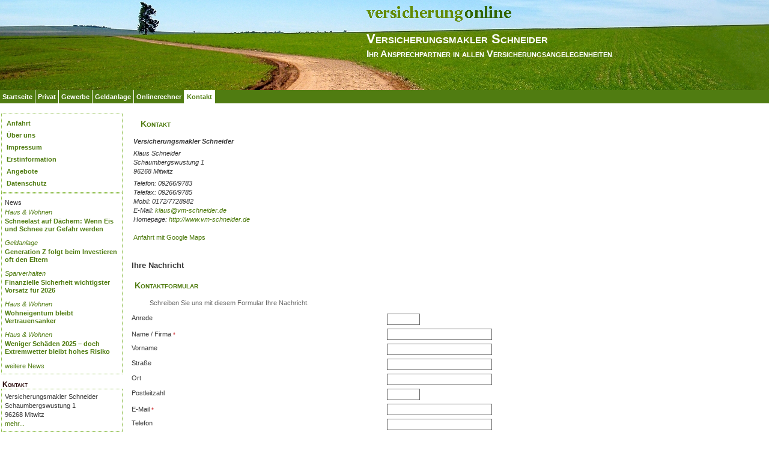

--- FILE ---
content_type: text/html;charset=UTF-8
request_url: http://www.vm-schneider.de/id/4925633/Verschiedene-Dinge-mussen-beachtet-werden/kontakt.html
body_size: 7265
content:
<!DOCTYPE html><html class="chrome"><head data-host="web2"><title>Kontakt | Versicherungsmakler Schneider</title><meta charset="UTF-8"/><meta property="og:title" content="Kontakt | Versicherungsmakler Schneider"/><meta property="og:type" content="website"/><meta property="og:url" content="http://www.vm-schneider.de/id/4925633/Verschiedene-Dinge-mussen-beachtet-werden/kontakt.html"/><meta property="max-image-preview" content="large"/><meta property="og:description" content=""/><meta name="viewport" content="width=device-width, initial-scale=1"/><meta http-equiv="language" content="de"/><meta name="robots" content="index, follow"/><meta name="description" lang="de" content=""/><meta name="keywords" content="Versicherungen, Versicherungsmakler, Finanzdienstleister, günstige Versicherungen, Landwirtschaftliche Versicherungen,  "/><meta name="news_keywords" content="Versicherungen, Versicherungsmakler, Finanzdienstleister, günstige Versicherungen, Landwirtschaftliche Versicherungen,  "/><meta http-equiv="cache-control" content="public, max-age=1800, s-maxage=1800, must-revalidate"/><meta http-equiv="pragma" content="public"/><meta http-equiv="expires" content="Sun, 18 Jan 2026 08:37:50 GMT"/><meta name="generator" content="FAD - Fast Application Development Server"/><link rel="shortcut icon" href="/favicon.ico" type="image/x-icon"/><link rel="apple-touch-icon" href="/favicon.ico" type="image/x-icon"/><link rel="stylesheet" type="text/css" href="/scripts/jquery/jquery-ui/1.10.2/themes/default/jquery-ui.min.css?cb=1731416161" media="screen"/><link rel="stylesheet" type="text/css" href="/scripts/jquery/jquery-ui/1.10.2/themes/default/jquery-ui.structure.min.css?cb=1731416161" media="screen"/><link rel="stylesheet" type="text/css" href="/scripts/jquery/jquery-ui/1.10.2/themes/default/jquery-ui.theme.min.css?cb=1731416161" media="screen"/><link rel="stylesheet" type="text/css" href="/scripts/public.css?cb=1752575001" media="screen"/><link rel="stylesheet" type="text/css" href="/skins/css/default.css?cb=1731416228" media="screen"/><link rel="stylesheet" type="text/css" href="/cms.share.css.iconsprite.css" media="all"/><link rel="stylesheet" type="text/css" href="/clouds_horizon.css" media="all"/><script type="text/javascript" data-type="text/javascript" src="/scripts/jquery/jquery.min.js?cb=1731416161" data-cookieconsent="necessary">/*8829138920901b43d3ac1045636ee15e*/</script><script type="text/javascript" data-type="text/javascript" src="/scripts/jquery/jquery-ui/ui/jquery-ui.js?cb=1731416161" data-cookieconsent="necessary">/*62bf98fb1c7eae28d741cb9d8a3dfc6f*/</script><script type="text/javascript" data-type="text/javascript" data-cookieconsent="necessary">//<![CDATA[function before_form_submit (form)
{
  if (form.target === '_blank') return;
  
  form.style['pointer-events'] = 'none';
  form.classList.add('submitting');

  let nl = form.querySelectorAll('*');
  for ( let i = 0 ; i < nl.length ; i++ ) {
    nl[i].tabIndex = -1;
  }
}//]]></script><script type="text/javascript">
      session = 'PHPSESSID=p3pgvrnphracqffek6fim6qaas';
    </script><script type="text/javascript" data-type="text/javascript" src="/scripts.ajax.js?cb=1731416201" data-cookieconsent="necessary">/*bca3630b4a1d4ca04e5c713ac6689bcd*/</script><script type="text/javascript">
      function setsubmit(t) {
        submit = t;
      };
    </script><script type="text/javascript" src="/public/fad-server/class/cms/mod/cookieconsent/cookieconsent.js">/*cookieconsent*/</script><script type="text/javascript">
        document.addEventListener( 'DOMContentLoaded' , function () {
          if (fad_cookieconsent) {
            fad_cookieconsent.init( {
              display : '',
              module : '',
              maxage : ''
            } );

            
            fad_cookieconsent.run();
            
          }
        } );
      </script></head><style>
	#editmode_content{padding:40px 0px 0px 0px;margin:0px;z-index:-1}
      </style><body><div id="wrapper"><div id="top"><div style="position:absolute;top:0px;left:0px;padding:10px;"><img src="images.clouds.horizon.logo_left.gif"/></div><div><div id="page_header"><div id="main_header" style="height:40px;padding-top:7px;"><img src="images.clouds.horizon.logo.gif"/></div><div id="holder_header"><span> Versicherungsmakler Schneider</span></div><div id="holder_slogan">Ihr Ansprechpartner in allen Versicherungsangelegenheiten </div></div><div id="clear1"> </div></div></div><div id="menu1"><ul class="menulist_menu_1"><li class="menu_1_cell"><a href="index.html" onclick="" title="Startseite" class="menu_1_link">Startseite</a></li><li class="menu_1_cell"><a href="privat.index.html" onclick="" title="Privat" class="menu_1_link">Privat</a></li><li class="menu_1_cell"><a href="gewerbe.index.html" onclick="" title="Gewerbe" class="menu_1_link">Gewerbe</a></li><li class="menu_1_cell"><a href="extern.ebase.index.html" onclick="" title="Geldanlage" class="menu_1_link">Geldanlage</a></li><li class="menu_1_cell"><a href="tarifrechner.index.html" onclick="" title="Onlinerechner" class="menu_1_link">Onlinerechner</a></li><li class="menu_1_cell_selected"><a href="kontakt.html" onclick="" title="Kontakt" class="menu_1_link_selected">Kontakt</a></li></ul></div><div id="clear2"> </div><div id="main_container"><div id="left"><div id="site_box_content"><ul class="menulist_menu_2"><li class="menu_2_cell"><a href="anfahrt.html" onclick="" title="Anfahrt" class="menu_2_link">Anfahrt</a></li><li class="menu_2_cell"><a href="about.html" onclick="" title="Über uns" class="menu_2_link">Über uns</a></li><li class="menu_2_cell"><a href="impressum.html" onclick="" title="Impressum" class="menu_2_link">Impressum</a></li><li class="menu_2_cell"><a href="erstinformation.html" onclick="" title="Erstinformation" class="menu_2_link">Erstinformation</a></li><li class="menu_2_cell"><a href="angebote.html" onclick="" title="Angebote" class="menu_2_link">Angebote</a></li><li class="menu_2_cell"><a href="datenschutz.html" onclick="" title="Datenschutz" class="menu_2_link">Datenschutz</a></li></ul></div><div id="site_box_content"><a href="/news.customer.index.html"><div style="line-height:20px;width:auto;overflow:hidden;&#10;              " class="site_box_header">News</div></a><div style="width:auto;overflow:hidden;" class="site_box_content" valign="top"><div class="news_entry"><span eitem="4939264"></span><div class="news_topic"><a class="news_topic" href="/topic/Haus &amp; Wohnen/news.customer.index.html">Haus &amp; Wohnen</a></div><div class="news_title"><a href="/id/4939264/Schneelast-auf-Daechern-Wenn-Eis-und-Schnee-zur-Gefahr-werden/news.customer.reader.html" title="Schneelast auf Dächern: Wenn Eis und Schnee zur Gefahr werden">Schneelast auf Dächern: Wenn Eis und Schnee zur Gefahr werden</a></div></div><div class="news_entry"><span eitem="4939182"></span><div class="news_topic"><a class="news_topic" href="/topic/Geldanlage/news.customer.index.html">Geldanlage</a></div><div class="news_title"><a href="/id/4939182/Generation-Z-folgt-beim-Investieren-oft-den-Eltern/news.customer.reader.html" title="Generation Z folgt beim Investieren oft den Eltern">Generation Z folgt beim Investieren oft den Eltern</a></div></div><div class="news_entry"><span eitem="4939358"></span><div class="news_topic"><a class="news_topic" href="/topic/Sparverhalten/news.customer.index.html">Sparverhalten</a></div><div class="news_title"><a href="/id/4939358/Finanzielle-Sicherheit-wichtigster-Vorsatz-fuer-2026/news.customer.reader.html" title="Finanzielle Sicherheit wichtigster Vorsatz für 2026">Finanzielle Sicherheit wichtigster Vorsatz für 2026</a></div></div><div class="news_entry"><span eitem="4939359"></span><div class="news_topic"><a class="news_topic" href="/topic/Haus &amp; Wohnen/news.customer.index.html">Haus &amp; Wohnen</a></div><div class="news_title"><a href="/id/4939359/Wohneigentum-bleibt-Vertrauensanker/news.customer.reader.html" title="Wohneigentum bleibt Vertrauensanker">Wohneigentum bleibt Vertrauensanker</a></div></div><div class="news_entry"><span eitem="4939360"></span><div class="news_topic"><a class="news_topic" href="/topic/Haus &amp; Wohnen/news.customer.index.html">Haus &amp; Wohnen</a></div><div class="news_title"><a href="/id/4939360/Weniger-Schaeden-2025---doch-Extremwetter-bleibt-hohes-Risiko/news.customer.reader.html" title="Weniger Schäden 2025 – doch Extremwetter bleibt hohes Risiko">Weniger Schäden 2025 – doch Extremwetter bleibt hohes Risiko</a></div></div><a href="/news.customer.index.html" title="weitere News" class="news_more">weitere News</a></div></div><div id="site_box_header">Kontakt</div><div id="site_box_content"><text>
      <div class="address"> <div class="address_name">Versicherungsmakler Schneider</div> <div class="address_street">Schaumbergswustung 1</div> <div class="address_location">96268 Mitwitz</div></div>
      
      <a class="address_more" href="/kontakt.html">mehr...</a>
      <span align="left"></span>
    </text></div><br/></div><div id="right"><div id="h_content"><h2 class="h_page" style="float:left">Kontakt</h2><div id="page_functions"> </div><div id="clear3"> </div></div><div id="page_content"><div eitem="kontakt" class="i_content_wrapper"><text><table width="100%"><tr><td valign="top" width="33%"><address><b>Versicherungsmakler Schneider</b><div style="margin:5px 0;">Klaus Schneider<br/> Schaumbergswustung 1<br/> 96268 Mitwitz</div> Telefon: 09266/9783<br/> Telefax: 09266/9785<br/> Mobil: 0172/7728982<br/> E-Mail: <a href="mailto:klaus@vm-schneider.de" style="font-weight:normal;display:inline;">klaus@vm-schneider.de</a><br/> Homepage: <a href="http://www.vm-schneider.de" rel="nofollow">http://www.vm-schneider.de</a><span align="left"></span></address><br/><a href="https://maps.google.com/maps?hl=de&amp;daddr=Schaumbergswustung+1%2C+96268+Mitwitz&amp;t=h&amp;z=16" title="Anfahrt planen mit Hilfe von Google Maps" target="_blank" rel="nofollow">Anfahrt mit Google Maps</a></td></tr></table>
    <br/>
    <div class="webbox"><div class="WebBox_caption"><h3 class="WebBox_caption_content">Ihre Nachricht</h3></div><div class="webbox_cell"><form id="Kontakt9b988a4b0a2d62e07c421dac91b2893fBox" name="Kontakt9b988a4b0a2d62e07c421dac91b2893fBox" class=" fad_tools_contact_contactform" method="post" accept-charset="UTF-8" target="_self" onsubmit="before_form_submit(this);;setsubmit();"><input type="hidden" name="Kontakt9b988a4b0a2d62e07c421dac91b2893fBox[form_id]" value="1"/><div class="ControlGroup"><div class="ControlGroup_description_wrapper"><h3 class="ControlGroup_caption">Kontaktformular</h3><div class="ControlGroup_description">Schreiben Sie uns mit diesem Formular Ihre Nachricht.</div></div><div class="ControlGroup_content"><div class="form-group form_titel"><label for="Kontakt9b988a4b0a2d62e07c421dac91b2893fBox::titel" class="ControlElement_label">Anrede</label><span class="help_element"> </span><div class="ControlElement_cell">

<input type="text" name="Kontakt9b988a4b0a2d62e07c421dac91b2893fBox[titel]" value="" title="Wert oder Text hier eingeben" id="Kontakt9b988a4b0a2d62e07c421dac91b2893fBox::titel" size="5" tabindex="1" class="tabable"/> 

</div></div><div class="form-group form_name required"><label for="Kontakt9b988a4b0a2d62e07c421dac91b2893fBox::name" class="ControlElement_label" title="Pflichtfeld">Name / Firma</label><span class="help_element"> </span><div class="ControlElement_cell">

<input type="text" name="Kontakt9b988a4b0a2d62e07c421dac91b2893fBox[name]" value="" title="Wert oder Text hier eingeben" id="Kontakt9b988a4b0a2d62e07c421dac91b2893fBox::name" tabindex="2" class="tabable"/> 

</div></div><div class="form-group form_vorname"><label for="Kontakt9b988a4b0a2d62e07c421dac91b2893fBox::vorname" class="ControlElement_label">Vorname</label><span class="help_element"> </span><div class="ControlElement_cell">

<input type="text" name="Kontakt9b988a4b0a2d62e07c421dac91b2893fBox[vorname]" value="" title="Wert oder Text hier eingeben" id="Kontakt9b988a4b0a2d62e07c421dac91b2893fBox::vorname" tabindex="3" class="tabable"/> 

</div></div><div class="form-group form_strasse"><label for="Kontakt9b988a4b0a2d62e07c421dac91b2893fBox::strasse" class="ControlElement_label">Straße</label><span class="help_element"> </span><div class="ControlElement_cell">

<input type="text" name="Kontakt9b988a4b0a2d62e07c421dac91b2893fBox[strasse]" value="" title="Wert oder Text hier eingeben" id="Kontakt9b988a4b0a2d62e07c421dac91b2893fBox::strasse" tabindex="4" class="tabable"/> 

</div></div><div class="form-group form_ort"><label for="Kontakt9b988a4b0a2d62e07c421dac91b2893fBox::ort" class="ControlElement_label">Ort</label><span class="help_element"> </span><div class="ControlElement_cell">

<input type="text" name="Kontakt9b988a4b0a2d62e07c421dac91b2893fBox[ort]" value="" title="Wert oder Text hier eingeben" id="Kontakt9b988a4b0a2d62e07c421dac91b2893fBox::ort" tabindex="5" class="tabable"/> 

</div></div><div class="form-group form_plz"><label for="Kontakt9b988a4b0a2d62e07c421dac91b2893fBox::plz" class="ControlElement_label">Postleitzahl</label><span class="help_element"> </span><div class="ControlElement_cell">

<input type="text" name="Kontakt9b988a4b0a2d62e07c421dac91b2893fBox[plz]" value="" title="Wert oder Text hier eingeben" id="Kontakt9b988a4b0a2d62e07c421dac91b2893fBox::plz" size="5" tabindex="6" class="tabable"/> 

</div></div><div class="form-group form_email required"><label for="Kontakt9b988a4b0a2d62e07c421dac91b2893fBox::email" class="ControlElement_label" title="Pflichtfeld">E-Mail</label><span class="help_element"> </span><div class="ControlElement_cell">

<input type="text" name="Kontakt9b988a4b0a2d62e07c421dac91b2893fBox[email]" value="" title="E-Mail-Adresse" id="Kontakt9b988a4b0a2d62e07c421dac91b2893fBox::email" tabindex="7" class="tabable"/> 

</div></div><div class="form-group form_telefon"><label for="Kontakt9b988a4b0a2d62e07c421dac91b2893fBox::telefon" class="ControlElement_label">Telefon</label><span class="help_element"> </span><div class="ControlElement_cell">

<input type="tel" name="Kontakt9b988a4b0a2d62e07c421dac91b2893fBox[telefon]" value="" title="Telefonnummer" id="Kontakt9b988a4b0a2d62e07c421dac91b2893fBox::telefon" tabindex="8" class="tabable"/> 

</div></div><div class="form-group form_betreff required"><label for="Kontakt9b988a4b0a2d62e07c421dac91b2893fBox::betreff" class="ControlElement_label" title="Pflichtfeld">Betreff</label><span class="help_element"> </span><div class="ControlElement_cell">

<input type="text" name="Kontakt9b988a4b0a2d62e07c421dac91b2893fBox[betreff]" value="" title="Wert oder Text hier eingeben" id="Kontakt9b988a4b0a2d62e07c421dac91b2893fBox::betreff" size="30" tabindex="9" class="tabable"/> 

</div></div><div class="form-group form_nachricht required"><div class="ControlElement_cell">

<textarea name="Kontakt9b988a4b0a2d62e07c421dac91b2893fBox[nachricht]" rows="10" cols="50" tabindex="10" title="Texteingabefeld" id="Kontakt9b988a4b0a2d62e07c421dac91b2893fBox::nachricht" class="tabable">
</textarea>

</div></div><div class="form-group form_datenschutz required"><label for="Kontakt9b988a4b0a2d62e07c421dac91b2893fBox::datenschutz" class="ControlElement_label" title="Pflichtfeld">Datenschutz</label><span class="help_element"> </span><div class="ControlElement_cell">

<input type="hidden" name="Kontakt9b988a4b0a2d62e07c421dac91b2893fBox[datenschutz]" id="datenschutz_unchecked" value="datenschutz_off"/><span class="checkbox_box checkbox-wrapper"><input type="checkbox" id="datenschutz" name="Kontakt9b988a4b0a2d62e07c421dac91b2893fBox[datenschutz]" value="datenschutz" tabindex="11" class="checkbox tabable"/><label for="datenschutz" class="checkbox_label">Ich akzeptiere die Angaben zum <a href="/datenschutz.html" target="_blank">Datenschutz</a>.</label></span>

</div></div><div class="form-group form_sicherheitscode required"><label for="Kontakt9b988a4b0a2d62e07c421dac91b2893fBox::sicherheitscode" class="ControlElement_label" title="Pflichtfeld">Sicherheitscode</label><span class="help_element"> </span><div class="ControlElement_cell">

<img class="fad-realp-svg-dots" src="data:image/svg+xml,%3Csvg xmlns='http://www.w3.org/2000/svg' width='31' height='9' viewBox='0 0 31 9'%3E%3Ccircle cx='18.5' cy='8.5' r='0.2' fill='transparent'/%3E%3Cpolygon points='2.3%2C0.5 2.5%2C0.7 2.7%2C0.5 2.5%2C0.3' fill='transparent'/%3E%3Cpolygon points='0.3%2C4.3 0.3%2C4.7 0.7%2C4.7 0.7%2C4.3' fill='transparent'/%3E%3Cpolygon points='3.3%2C0.5 3.5%2C0.7 3.7%2C0.5 3.5%2C0.3' fill='transparent'/%3E%3Cpolygon points='24.3%2C1.5 24.5%2C1.7 24.7%2C1.5 24.5%2C1.3' fill='transparent'/%3E%3Ccircle cx='16.5' cy='0.5' r='0.2' fill='transparent'/%3E%3Cpolygon points='21.3%2C8.3 21.3%2C8.7 21.7%2C8.7 21.7%2C8.3' fill='transparent'/%3E%3Ccircle cx='5.5' cy='6.5' r='0.2' fill='%23000'/%3E%3Cpolygon points='22.3%2C1.5 22.5%2C1.7 22.7%2C1.5 22.5%2C1.3' fill='%23000'/%3E%3Cpolygon points='27.3%2C8.3 27.3%2C8.7 27.7%2C8.7 27.7%2C8.3' fill='transparent'/%3E%3Cpolygon points='1.3%2C4.5 1.5%2C4.7 1.7%2C4.5 1.5%2C4.3' fill='%23000'/%3E%3Cpolygon points='1.3%2C5.5 1.5%2C5.7 1.7%2C5.5 1.5%2C5.3' fill='%23000'/%3E%3Cpolygon points='8.3%2C8.5 8.5%2C8.7 8.7%2C8.5 8.5%2C8.3' fill='transparent'/%3E%3Ccircle cx='26.5' cy='0.5' r='0.2' fill='transparent'/%3E%3Cpolygon points='6.3%2C4.3 6.3%2C4.7 6.7%2C4.7 6.7%2C4.3' fill='transparent'/%3E%3Ccircle cx='6.5' cy='2.5' r='0.2' fill='transparent'/%3E%3Cpolygon points='23.3%2C2.5 23.5%2C2.7 23.7%2C2.5 23.5%2C2.3' fill='%23000'/%3E%3Cpolygon points='16.3%2C6.5 16.5%2C6.7 16.7%2C6.5 16.5%2C6.3' fill='transparent'/%3E%3Cpolygon points='17.3%2C6.5 17.5%2C6.7 17.7%2C6.5 17.5%2C6.3' fill='%23000'/%3E%3Cpolygon points='17.3%2C0.5 17.5%2C0.7 17.7%2C0.5 17.5%2C0.3' fill='transparent'/%3E%3Cpolygon points='11.3%2C7.3 11.3%2C7.7 11.7%2C7.7 11.7%2C7.3' fill='%23000'/%3E%3Ccircle cx='13.5' cy='5.5' r='0.2' fill='%23000'/%3E%3Ccircle cx='5.5' cy='5.5' r='0.2' fill='%23000'/%3E%3Cpolygon points='20.3%2C7.3 20.3%2C7.7 20.7%2C7.7 20.7%2C7.3' fill='%23000'/%3E%3Cpolygon points='22.3%2C8.5 22.5%2C8.7 22.7%2C8.5 22.5%2C8.3' fill='transparent'/%3E%3Cpolygon points='8.3%2C2.5 8.5%2C2.7 8.7%2C2.5 8.5%2C2.3' fill='%23000'/%3E%3Cpolygon points='20.3%2C6.5 20.5%2C6.7 20.7%2C6.5 20.5%2C6.3' fill='transparent'/%3E%3Ccircle cx='17.5' cy='4.5' r='0.2' fill='%23000'/%3E%3Cpolygon points='6.3%2C1.3 6.3%2C1.7 6.7%2C1.7 6.7%2C1.3' fill='transparent'/%3E%3Ccircle cx='27.5' cy='4.5' r='0.2' fill='%23000'/%3E%3Ccircle cx='15.5' cy='2.5' r='0.2' fill='transparent'/%3E%3Cpolygon points='25.3%2C3.5 25.5%2C3.7 25.7%2C3.5 25.5%2C3.3' fill='%23000'/%3E%3Cpolygon points='15.3%2C8.3 15.3%2C8.7 15.7%2C8.7 15.7%2C8.3' fill='transparent'/%3E%3Cpolygon points='3.3%2C7.5 3.5%2C7.7 3.7%2C7.5 3.5%2C7.3' fill='%23000'/%3E%3Cpolygon points='2.3%2C1.3 2.3%2C1.7 2.7%2C1.7 2.7%2C1.3' fill='%23000'/%3E%3Ccircle cx='23.5' cy='6.5' r='0.2' fill='%23000'/%3E%3Cpolygon points='17.3%2C5.3 17.3%2C5.7 17.7%2C5.7 17.7%2C5.3' fill='%23000'/%3E%3Cpolygon points='1.3%2C3.5 1.5%2C3.7 1.7%2C3.5 1.5%2C3.3' fill='%23000'/%3E%3Cpolygon points='29.3%2C2.3 29.3%2C2.7 29.7%2C2.7 29.7%2C2.3' fill='%23000'/%3E%3Ccircle cx='14.5' cy='4.5' r='0.2' fill='%23000'/%3E%3Ccircle cx='13.5' cy='6.5' r='0.2' fill='%23000'/%3E%3Ccircle cx='20.5' cy='2.5' r='0.2' fill='transparent'/%3E%3Ccircle cx='18.5' cy='4.5' r='0.2' fill='transparent'/%3E%3Ccircle cx='11.5' cy='2.5' r='0.2' fill='transparent'/%3E%3Cpolygon points='29.3%2C5.3 29.3%2C5.7 29.7%2C5.7 29.7%2C5.3' fill='%23000'/%3E%3Ccircle cx='19.5' cy='5.5' r='0.2' fill='%23000'/%3E%3Cpolygon points='8.3%2C3.5 8.5%2C3.7 8.7%2C3.5 8.5%2C3.3' fill='transparent'/%3E%3Cpolygon points='4.3%2C6.5 4.5%2C6.7 4.7%2C6.5 4.5%2C6.3' fill='transparent'/%3E%3Cpolygon points='30.3%2C2.5 30.5%2C2.7 30.7%2C2.5 30.5%2C2.3' fill='transparent'/%3E%3Cpolygon points='17.3%2C1.5 17.5%2C1.7 17.7%2C1.5 17.5%2C1.3' fill='transparent'/%3E%3Cpolygon points='21.3%2C7.5 21.5%2C7.7 21.7%2C7.5 21.5%2C7.3' fill='%23000'/%3E%3Cpolygon points='11.3%2C4.5 11.5%2C4.7 11.7%2C4.5 11.5%2C4.3' fill='%23000'/%3E%3Cpolygon points='7.3%2C2.3 7.3%2C2.7 7.7%2C2.7 7.7%2C2.3' fill='transparent'/%3E%3Ccircle cx='25.5' cy='1.5' r='0.2' fill='transparent'/%3E%3Cpolygon points='3.3%2C4.3 3.3%2C4.7 3.7%2C4.7 3.7%2C4.3' fill='%23000'/%3E%3Cpolygon points='2.3%2C8.5 2.5%2C8.7 2.7%2C8.5 2.5%2C8.3' fill='transparent'/%3E%3Cpolygon points='9.3%2C1.3 9.3%2C1.7 9.7%2C1.7 9.7%2C1.3' fill='%23000'/%3E%3Cpolygon points='5.3%2C7.3 5.3%2C7.7 5.7%2C7.7 5.7%2C7.3' fill='transparent'/%3E%3Cpolygon points='22.3%2C6.5 22.5%2C6.7 22.7%2C6.5 22.5%2C6.3' fill='transparent'/%3E%3Ccircle cx='28.5' cy='6.5' r='0.2' fill='transparent'/%3E%3Cpolygon points='6.3%2C7.3 6.3%2C7.7 6.7%2C7.7 6.7%2C7.3' fill='transparent'/%3E%3Cpolygon points='29.3%2C7.3 29.3%2C7.7 29.7%2C7.7 29.7%2C7.3' fill='%23000'/%3E%3Cpolygon points='17.3%2C2.3 17.3%2C2.7 17.7%2C2.7 17.7%2C2.3' fill='transparent'/%3E%3Cpolygon points='14.3%2C2.5 14.5%2C2.7 14.7%2C2.5 14.5%2C2.3' fill='%23000'/%3E%3Cpolygon points='17.3%2C3.5 17.5%2C3.7 17.7%2C3.5 17.5%2C3.3' fill='%23000'/%3E%3Ccircle cx='29.5' cy='0.5' r='0.2' fill='transparent'/%3E%3Cpolygon points='24.3%2C7.5 24.5%2C7.7 24.7%2C7.5 24.5%2C7.3' fill='transparent'/%3E%3Ccircle cx='2.5' cy='7.5' r='0.2' fill='%23000'/%3E%3Ccircle cx='13.5' cy='0.5' r='0.2' fill='transparent'/%3E%3Cpolygon points='28.3%2C3.3 28.3%2C3.7 28.7%2C3.7 28.7%2C3.3' fill='transparent'/%3E%3Ccircle cx='4.5' cy='2.5' r='0.2' fill='transparent'/%3E%3Ccircle cx='19.5' cy='8.5' r='0.2' fill='transparent'/%3E%3Cpolygon points='2.3%2C5.3 2.3%2C5.7 2.7%2C5.7 2.7%2C5.3' fill='transparent'/%3E%3Ccircle cx='22.5' cy='0.5' r='0.2' fill='transparent'/%3E%3Cpolygon points='3.3%2C3.3 3.3%2C3.7 3.7%2C3.7 3.7%2C3.3' fill='transparent'/%3E%3Cpolygon points='1.3%2C0.3 1.3%2C0.7 1.7%2C0.7 1.7%2C0.3' fill='transparent'/%3E%3Ccircle cx='16.5' cy='8.5' r='0.2' fill='transparent'/%3E%3Cpolygon points='14.3%2C0.3 14.3%2C0.7 14.7%2C0.7 14.7%2C0.3' fill='transparent'/%3E%3Cpolygon points='6.3%2C6.5 6.5%2C6.7 6.7%2C6.5 6.5%2C6.3' fill='transparent'/%3E%3Cpolygon points='30.3%2C0.5 30.5%2C0.7 30.7%2C0.5 30.5%2C0.3' fill='transparent'/%3E%3Cpolygon points='13.3%2C4.5 13.5%2C4.7 13.7%2C4.5 13.5%2C4.3' fill='%23000'/%3E%3Ccircle cx='21.5' cy='1.5' r='0.2' fill='%23000'/%3E%3Cpolygon points='4.3%2C4.3 4.3%2C4.7 4.7%2C4.7 4.7%2C4.3' fill='%23000'/%3E%3Cpolygon points='19.3%2C7.3 19.3%2C7.7 19.7%2C7.7 19.7%2C7.3' fill='transparent'/%3E%3Cpolygon points='28.3%2C0.3 28.3%2C0.7 28.7%2C0.7 28.7%2C0.3' fill='transparent'/%3E%3Ccircle cx='28.5' cy='8.5' r='0.2' fill='transparent'/%3E%3Cpolygon points='25.3%2C2.3 25.3%2C2.7 25.7%2C2.7 25.7%2C2.3' fill='transparent'/%3E%3Cpolygon points='26.3%2C2.5 26.5%2C2.7 26.7%2C2.5 26.5%2C2.3' fill='%23000'/%3E%3Ccircle cx='20.5' cy='1.5' r='0.2' fill='%23000'/%3E%3Cpolygon points='20.3%2C5.3 20.3%2C5.7 20.7%2C5.7 20.7%2C5.3' fill='transparent'/%3E%3Cpolygon points='9.3%2C0.5 9.5%2C0.7 9.7%2C0.5 9.5%2C0.3' fill='transparent'/%3E%3Cpolygon points='11.3%2C0.5 11.5%2C0.7 11.7%2C0.5 11.5%2C0.3' fill='transparent'/%3E%3Cpolygon points='0.3%2C1.3 0.3%2C1.7 0.7%2C1.7 0.7%2C1.3' fill='transparent'/%3E%3Ccircle cx='21.5' cy='0.5' r='0.2' fill='transparent'/%3E%3Cpolygon points='25.3%2C0.3 25.3%2C0.7 25.7%2C0.7 25.7%2C0.3' fill='transparent'/%3E%3Ccircle cx='7.5' cy='1.5' r='0.2' fill='transparent'/%3E%3Cpolygon points='8.3%2C4.5 8.5%2C4.7 8.7%2C4.5 8.5%2C4.3' fill='%23000'/%3E%3Ccircle cx='25.5' cy='8.5' r='0.2' fill='transparent'/%3E%3Cpolygon points='19.3%2C2.3 19.3%2C2.7 19.7%2C2.7 19.7%2C2.3' fill='%23000'/%3E%3Cpolygon points='4.3%2C0.5 4.5%2C0.7 4.7%2C0.5 4.5%2C0.3' fill='transparent'/%3E%3Cpolygon points='28.3%2C4.5 28.5%2C4.7 28.7%2C4.5 28.5%2C4.3' fill='%23000'/%3E%3Ccircle cx='21.5' cy='4.5' r='0.2' fill='transparent'/%3E%3Ccircle cx='7.5' cy='5.5' r='0.2' fill='%23000'/%3E%3Cpolygon points='23.3%2C1.3 23.3%2C1.7 23.7%2C1.7 23.7%2C1.3' fill='transparent'/%3E%3Ccircle cx='29.5' cy='6.5' r='0.2' fill='%23000'/%3E%3Cpolygon points='8.3%2C1.3 8.3%2C1.7 8.7%2C1.7 8.7%2C1.3' fill='transparent'/%3E%3Cpolygon points='22.3%2C4.3 22.3%2C4.7 22.7%2C4.7 22.7%2C4.3' fill='transparent'/%3E%3Cpolygon points='1.3%2C2.3 1.3%2C2.7 1.7%2C2.7 1.7%2C2.3' fill='%23000'/%3E%3Ccircle cx='6.5' cy='3.5' r='0.2' fill='transparent'/%3E%3Ccircle cx='29.5' cy='1.5' r='0.2' fill='%23000'/%3E%3Ccircle cx='6.5' cy='0.5' r='0.2' fill='transparent'/%3E%3Ccircle cx='9.5' cy='5.5' r='0.2' fill='transparent'/%3E%3Cpolygon points='26.3%2C6.5 26.5%2C6.7 26.7%2C6.5 26.5%2C6.3' fill='transparent'/%3E%3Ccircle cx='4.5' cy='5.5' r='0.2' fill='transparent'/%3E%3Ccircle cx='23.5' cy='4.5' r='0.2' fill='transparent'/%3E%3Cpolygon points='14.3%2C6.5 14.5%2C6.7 14.7%2C6.5 14.5%2C6.3' fill='transparent'/%3E%3Cpolygon points='9.3%2C4.5 9.5%2C4.7 9.7%2C4.5 9.5%2C4.3' fill='%23000'/%3E%3Cpolygon points='16.3%2C2.3 16.3%2C2.7 16.7%2C2.7 16.7%2C2.3' fill='%23000'/%3E%3Ccircle cx='1.5' cy='8.5' r='0.2' fill='transparent'/%3E%3Ccircle cx='29.5' cy='4.5' r='0.2' fill='%23000'/%3E%3Cpolygon points='13.3%2C2.3 13.3%2C2.7 13.7%2C2.7 13.7%2C2.3' fill='transparent'/%3E%3Cpolygon points='15.3%2C4.5 15.5%2C4.7 15.7%2C4.5 15.5%2C4.3' fill='%23000'/%3E%3Cpolygon points='27.3%2C1.5 27.5%2C1.7 27.7%2C1.5 27.5%2C1.3' fill='%23000'/%3E%3Ccircle cx='30.5' cy='6.5' r='0.2' fill='transparent'/%3E%3Cpolygon points='14.3%2C1.3 14.3%2C1.7 14.7%2C1.7 14.7%2C1.3' fill='transparent'/%3E%3Ccircle cx='27.5' cy='6.5' r='0.2' fill='transparent'/%3E%3Ccircle cx='7.5' cy='6.5' r='0.2' fill='%23000'/%3E%3Cpolygon points='19.3%2C6.3 19.3%2C6.7 19.7%2C6.7 19.7%2C6.3' fill='%23000'/%3E%3Cpolygon points='5.3%2C0.5 5.5%2C0.7 5.7%2C0.5 5.5%2C0.3' fill='transparent'/%3E%3Ccircle cx='2.5' cy='4.5' r='0.2' fill='%23000'/%3E%3Cpolygon points='12.3%2C6.3 12.3%2C6.7 12.7%2C6.7 12.7%2C6.3' fill='transparent'/%3E%3Cpolygon points='6.3%2C5.5 6.5%2C5.7 6.7%2C5.5 6.5%2C5.3' fill='transparent'/%3E%3Cpolygon points='10.3%2C0.3 10.3%2C0.7 10.7%2C0.7 10.7%2C0.3' fill='transparent'/%3E%3Ccircle cx='4.5' cy='3.5' r='0.2' fill='transparent'/%3E%3Cpolygon points='25.3%2C5.3 25.3%2C5.7 25.7%2C5.7 25.7%2C5.3' fill='transparent'/%3E%3Cpolygon points='26.3%2C8.3 26.3%2C8.7 26.7%2C8.7 26.7%2C8.3' fill='transparent'/%3E%3Cpolygon points='11.3%2C3.3 11.3%2C3.7 11.7%2C3.7 11.7%2C3.3' fill='%23000'/%3E%3Cpolygon points='0.3%2C8.5 0.5%2C8.7 0.7%2C8.5 0.5%2C8.3' fill='transparent'/%3E%3Cpolygon points='12.3%2C7.3 12.3%2C7.7 12.7%2C7.7 12.7%2C7.3' fill='transparent'/%3E%3Ccircle cx='20.5' cy='0.5' r='0.2' fill='transparent'/%3E%3Ccircle cx='27.5' cy='0.5' r='0.2' fill='transparent'/%3E%3Cpolygon points='13.3%2C3.3 13.3%2C3.7 13.7%2C3.7 13.7%2C3.3' fill='%23000'/%3E%3Ccircle cx='10.5' cy='4.5' r='0.2' fill='%23000'/%3E%3Cpolygon points='24.3%2C8.5 24.5%2C8.7 24.7%2C8.5 24.5%2C8.3' fill='transparent'/%3E%3Ccircle cx='18.5' cy='6.5' r='0.2' fill='transparent'/%3E%3Cpolygon points='8.3%2C6.5 8.5%2C6.7 8.7%2C6.5 8.5%2C6.3' fill='transparent'/%3E%3Cpolygon points='15.3%2C1.5 15.5%2C1.7 15.7%2C1.5 15.5%2C1.3' fill='%23000'/%3E%3Cpolygon points='24.3%2C4.3 24.3%2C4.7 24.7%2C4.7 24.7%2C4.3' fill='transparent'/%3E%3Cpolygon points='7.3%2C0.5 7.5%2C0.7 7.7%2C0.5 7.5%2C0.3' fill='transparent'/%3E%3Cpolygon points='9.3%2C6.3 9.3%2C6.7 9.7%2C6.7 9.7%2C6.3' fill='transparent'/%3E%3Cpolygon points='10.3%2C5.3 10.3%2C5.7 10.7%2C5.7 10.7%2C5.3' fill='transparent'/%3E%3Ccircle cx='3.5' cy='1.5' r='0.2' fill='%23000'/%3E%3Cpolygon points='5.3%2C2.3 5.3%2C2.7 5.7%2C2.7 5.7%2C2.3' fill='%23000'/%3E%3Cpolygon points='24.3%2C6.5 24.5%2C6.7 24.7%2C6.5 24.5%2C6.3' fill='transparent'/%3E%3Cpolygon points='11.3%2C8.5 11.5%2C8.7 11.7%2C8.5 11.5%2C8.3' fill='transparent'/%3E%3Cpolygon points='11.3%2C5.5 11.5%2C5.7 11.7%2C5.5 11.5%2C5.3' fill='%23000'/%3E%3Ccircle cx='13.5' cy='7.5' r='0.2' fill='%23000'/%3E%3Cpolygon points='12.3%2C8.3 12.3%2C8.7 12.7%2C8.7 12.7%2C8.3' fill='transparent'/%3E%3Cpolygon points='1.3%2C6.5 1.5%2C6.7 1.7%2C6.5 1.5%2C6.3' fill='%23000'/%3E%3Cpolygon points='19.3%2C0.3 19.3%2C0.7 19.7%2C0.7 19.7%2C0.3' fill='transparent'/%3E%3Cpolygon points='22.3%2C7.5 22.5%2C7.7 22.7%2C7.5 22.5%2C7.3' fill='%23000'/%3E%3Ccircle cx='8.5' cy='5.5' r='0.2' fill='transparent'/%3E%3Ccircle cx='4.5' cy='1.5' r='0.2' fill='%23000'/%3E%3Ccircle cx='26.5' cy='4.5' r='0.2' fill='%23000'/%3E%3Ccircle cx='17.5' cy='7.5' r='0.2' fill='%23000'/%3E%3Cpolygon points='19.3%2C1.5 19.5%2C1.7 19.7%2C1.5 19.5%2C1.3' fill='transparent'/%3E%3Cpolygon points='21.3%2C5.5 21.5%2C5.7 21.7%2C5.5 21.5%2C5.3' fill='transparent'/%3E%3Cpolygon points='20.3%2C3.3 20.3%2C3.7 20.7%2C3.7 20.7%2C3.3' fill='transparent'/%3E%3Ccircle cx='11.5' cy='6.5' r='0.2' fill='%23000'/%3E%3Cpolygon points='16.3%2C4.5 16.5%2C4.7 16.7%2C4.5 16.5%2C4.3' fill='%23000'/%3E%3Cpolygon points='12.3%2C4.5 12.5%2C4.7 12.7%2C4.5 12.5%2C4.3' fill='transparent'/%3E%3Cpolygon points='2.3%2C3.3 2.3%2C3.7 2.7%2C3.7 2.7%2C3.3' fill='transparent'/%3E%3Cpolygon points='14.3%2C5.5 14.5%2C5.7 14.7%2C5.5 14.5%2C5.3' fill='transparent'/%3E%3Cpolygon points='30.3%2C3.5 30.5%2C3.7 30.7%2C3.5 30.5%2C3.3' fill='transparent'/%3E%3Cpolygon points='10.3%2C2.5 10.5%2C2.7 10.7%2C2.5 10.5%2C2.3' fill='%23000'/%3E%3Cpolygon points='0.3%2C6.5 0.5%2C6.7 0.7%2C6.5 0.5%2C6.3' fill='transparent'/%3E%3Ccircle cx='29.5' cy='8.5' r='0.2' fill='transparent'/%3E%3Ccircle cx='18.5' cy='1.5' r='0.2' fill='transparent'/%3E%3Cpolygon points='22.3%2C5.5 22.5%2C5.7 22.7%2C5.5 22.5%2C5.3' fill='transparent'/%3E%3Ccircle cx='14.5' cy='7.5' r='0.2' fill='transparent'/%3E%3Cpolygon points='14.3%2C3.5 14.5%2C3.7 14.7%2C3.5 14.5%2C3.3' fill='transparent'/%3E%3Cpolygon points='9.3%2C2.3 9.3%2C2.7 9.7%2C2.7 9.7%2C2.3' fill='transparent'/%3E%3Ccircle cx='5.5' cy='3.5' r='0.2' fill='transparent'/%3E%3Ccircle cx='18.5' cy='2.5' r='0.2' fill='transparent'/%3E%3Ccircle cx='19.5' cy='3.5' r='0.2' fill='%23000'/%3E%3Cpolygon points='25.3%2C4.3 25.3%2C4.7 25.7%2C4.7 25.7%2C4.3' fill='%23000'/%3E%3Cpolygon points='7.3%2C4.5 7.5%2C4.7 7.7%2C4.5 7.5%2C4.3' fill='%23000'/%3E%3Ccircle cx='4.5' cy='7.5' r='0.2' fill='%23000'/%3E%3Cpolygon points='21.3%2C3.3 21.3%2C3.7 21.7%2C3.7 21.7%2C3.3' fill='transparent'/%3E%3Cpolygon points='26.3%2C1.5 26.5%2C1.7 26.7%2C1.5 26.5%2C1.3' fill='transparent'/%3E%3Cpolygon points='7.3%2C3.5 7.5%2C3.7 7.7%2C3.5 7.5%2C3.3' fill='%23000'/%3E%3Cpolygon points='19.3%2C4.3 19.3%2C4.7 19.7%2C4.7 19.7%2C4.3' fill='%23000'/%3E%3Ccircle cx='15.5' cy='7.5' r='0.2' fill='transparent'/%3E%3Ccircle cx='23.5' cy='0.5' r='0.2' fill='transparent'/%3E%3Cpolygon points='9.3%2C7.5 9.5%2C7.7 9.7%2C7.5 9.5%2C7.3' fill='transparent'/%3E%3Cpolygon points='29.3%2C3.5 29.5%2C3.7 29.7%2C3.5 29.5%2C3.3' fill='%23000'/%3E%3Cpolygon points='25.3%2C6.5 25.5%2C6.7 25.7%2C6.5 25.5%2C6.3' fill='transparent'/%3E%3Ccircle cx='0.5' cy='2.5' r='0.2' fill='transparent'/%3E%3Cpolygon points='12.3%2C0.3 12.3%2C0.7 12.7%2C0.7 12.7%2C0.3' fill='transparent'/%3E%3Cpolygon points='3.3%2C8.5 3.5%2C8.7 3.7%2C8.5 3.5%2C8.3' fill='transparent'/%3E%3Cpolygon points='10.3%2C1.5 10.5%2C1.7 10.7%2C1.5 10.5%2C1.3' fill='transparent'/%3E%3Ccircle cx='27.5' cy='3.5' r='0.2' fill='transparent'/%3E%3Ccircle cx='0.5' cy='3.5' r='0.2' fill='transparent'/%3E%3Cpolygon points='7.3%2C7.3 7.3%2C7.7 7.7%2C7.7 7.7%2C7.3' fill='%23000'/%3E%3C/svg%3E"/><div class="captcha_description">Bitte die Zeichen aus dem Bild eingeben.</div><input name="Kontakt9b988a4b0a2d62e07c421dac91b2893fBox[sicherheitscode]" title="Spamschutz" value="" type="text" tabindex="12"/>

</div></div></div><div class="ControlGroup_buttons"><input type="submit" id="Kontakt9b988a4b0a2d62e07c421dac91b2893fBox::send" width="80" height="20" name="Kontakt9b988a4b0a2d62e07c421dac91b2893fBox[action][send]" value="Abschicken" tabindex="13" class="button fad_button_send"/><input type="submit" id="Kontakt9b988a4b0a2d62e07c421dac91b2893fBox::cancel" width="80" height="20" name="Kontakt9b988a4b0a2d62e07c421dac91b2893fBox[action][cancel]" value="Abbrechen" tabindex="14" class="button fad_button_cancel"/></div></div><input style="display:none;" id="Kontakt9b988a4b0a2d62e07c421dac91b2893fBox_autosubmit" type="submit" value=""/></form></div></div>
  </text></div></div><div id="clear4"> </div></div><div id="clear5"> </div></div><div class="FootbarWidth"><div eitem="kontakt" class="i_content_wrapper"><text>
    <div class="ibs-include"><div eitem="kontakt" class="i_content_wrapper"><text>
    <div id="footbar_row"><div id="footbar_wrapper"><div id="footer_content"><div id="sitemap"><div id="sitemap_background"><ul><li class="headline"><b><a href="/index.html">Startseite</a></b></li><li><a href="/news.customer.index.html">News</a></li><li><a href="/neu.2026.html">Aktuelles</a></li><li><a href="/geschichte.versicherung.html">Wissenswertes</a></li><li><a href="/forms.index.html">Angebotsanfragen</a></li><li><a href="/visitorsbook.public.index.html">Gästebuch</a></li><li><a href="/link.index.html">Links</a></li></ul><ul><li class="headline"><b><a href="/privat.index.html">Privat</a></b></li><li><a href="/privat.haftpflicht.index.html">Haftpflicht</a></li><li><a href="/privat.unfall.index.html">Unfall</a></li><li><a href="/privat.berufsunfaehigkeit.index.html">Berufsunfähigkeit</a></li><li><a href="/privat.bauleistung.index.html">Bauleistung</a></li><li><a href="/privat.gebaeude.index.html">Wohngebäude</a></li><li><a href="/privat.hausrat.index.html">Hausrat</a></li><li><a href="/privat.leben.index.html">Leben</a></li><li><a href="/privat.rente.index.html">Altersvorsorge</a></li><li><a href="/privat.kinder.index.html">Kinder</a></li><li><a href="/privat.senioren.index.html">Senioren</a></li><li><a href="/privat.kv.index.html">Kranken</a></li><li><a href="/privat.rechtsschutz.index.html">Rechtsschutz</a></li><li><a href="/privat.kfz.index.html">Fahrzeug</a></li><li><a href="/privat.dreaddeseasepflege.index.html">Pflege,Krankh.</a></li></ul><ul><li class="headline"><b><a href="/gewerbe.index.html">Gewerbe</a></b></li><li><a href="/gewerbe.elektronikversicherung.index.html">Elektronik</a></li><li><a href="/gewerbe.maschinen.index.html">Maschinen</a></li><li><a href="/gewerbe.firmenrechtsschutz.index.html">Firmen-RS</a></li><li><a href="/gewerbe.umwelt.index.html">Umwelt</a></li><li><a href="/gewerbe.stromerzeuger.index.html">Photovoltaikanlage</a></li><li><a href="/gewerbe.berufshaftpflicht.index.html">Berufshaftpflicht</a></li><li><a href="/gewerbe.betriebshaftpflicht.index.html">Betriebshaftpflicht</a></li><li><a href="/gewerbe.betriebsunterbrechungsvers.index.html">Betriebsunterbrechung</a></li><li><a href="/gewerbe.produkthaftpflicht.index.html">Produkthaftpflicht</a></li></ul><ul><li class="headline"><b><a href="/extern.ebase.index.html">Geldanlage</a></b></li><li><a href="/extern.ebase.index.html">ebase</a></li></ul><ul><li class="headline"><b><a href="/tarifrechner.index.html">Onlinerechner</a></b></li><li><a href="/extern.hkd.index.html">HKD</a></li><li><a href="/rechner.index.html">Rechenhelfer</a></li></ul><ul><li class="headline"><b><a href="/kontakt.html">Kontakt</a></b></li><li><a href="/anfahrt.html">Anfahrt</a></li><li><a href="/about.html">Über uns</a></li><li><a href="/impressum.html">Impressum</a></li><li><a href="/erstinformation.html">Erstinformation</a></li><li><a href="/angebote.html">Angebote</a></li><li><a href="/datenschutz.html">Datenschutz</a></li></ul><ul/></div></div><div id="social_links"><div id="social_icons"><a href="/news.customer.index_rss.script"><img alt="RSS" title="RSS Feed" src="/web.images.rss_footer.png"/></a></div><div id="sysmenu"><span id="copyright">Powered by <a href="http://www.inveda.net/redaktion.html" title="Inveda Redaktionssystem"><b>IReS</b></a>, Copyright © 2026 <a href="http://www.inveda.net" target="_blank" title="Eigene Homepage erstellen - Sofort Online"><b>Inveda.net</b></a></span><ul><li><a href="impressum.html">Impressum</a> | </li><li><a href="datenschutz.html">Datenschutz</a> | </li><li><a href="lexikon.public.index.html">Lexikon</a></li></ul></div></div></div></div></div>
  </text></div></div>
  </text></div></div></div></body></html>

--- FILE ---
content_type: text/css;charset=UTF-8
request_url: http://www.vm-schneider.de/clouds_horizon.css
body_size: 3354
content:


  html { 
    height:100%;
    }
  
  body { 
    margin:0;
    font-family:Verdana,Arial,Helvetica,sans-serif;
    font-size:11px;
    color:#373737;
    background-color:#ffffff;
    height:100%;
    }
  
  table { 
    white-space:normal;
    }
  
  ul { 
    padding:0 0 0 20px;
    }
  
  #wrapper { 
    min-height:100%;
    height:auto !important;
    height:100%;
    overflow:hidden;
    }
  
  .ie6 #wrapper { 
    overflow:visible;
    }
  
  #clear { 
    clear:both;
    width:0px;
    height:0px;
    }
  
  #top { 
    height:150px;
    overflow:hidden;
    background-image:url(images.clouds.horizon.top_pattern.png);
    background-repeat:repeat-x;
    background-position:1501px 0;
    }
  
  #menu1 { 
    position:relative;
    min-width:100%;
    float:left;
    overflow:hidden;
    background-color:#507c11;
    }
  
  .menulist_menu_1 { 
    width:100%;
    list-style-type:none;
    padding:0px;
    margin:0%;
    }
  
  .menulist_menu_1 li.menu_1_cell { 
    float:left;
    background-color:#507c11;
    border-right:1px solid #ffffff;
    padding:0 4px;
    margin:0px;
    line-height:22px;
    height:22px;
    overflow:hidden;
    display:block;
    }
  
  .menulist_menu_1 li.menu_1_cell_selected { 
    float:left;
    background-color:#ffffff;
    border-right:1px solid #ffffff;
    padding:0 4px;
    margin:0px;
    line-height:22px;
    height:22px;
    overflow:hidden;
    display:block;
    }
  
  a.menu_1_link { 
    font-family:Verdana,Arial,Helvetica,sans-serif;
    font-size:11px;
    font-weight:bold;
    line-height:20px;
    text-decoration:none;
    color:#ffffff;
    }
  
  a.menu_1_link:hover { 
    font-family:Verdana,Arial,Helvetica,sans-serif;
    font-size:11px;
    font-weight:bold;
    text-decoration:none;
    color:#ffffff;
    line-height:20px;
    }
  
  a.menu_1_link_selected { 
    font-family:Verdana,Arial,Helvetica,sans-serif;
    font-size:11px;
    font-weight:bold;
    line-height:20px;
    color:#507c11 ! important;
    text-decoration:none;
    }
  
  a.menu_1_link:visited { 
    font-family:Verdana,Arial,Helvetica,sans-serif;
    font-size:11px;
    font-weight:bold;
    line-height:20px;
    text-decoration:none;
    color:#ffffff;
    }
  
  .menulist_menu_2 { 
    width:100%;
    list-style-type:none;
    padding:0px;
    margin:0%;
    }
  
  .menulist_menu_2 li { 
    padding-left:3px;
    padding-right:2px;
    margin:0px;
    height:20px;
    overflow:hidden;
    }
  
  a.menu_2_link, a.link_control { 
    font-family:Verdana,Arial,Helvetica,sans-serif;
    font-size:11px;
    font-weight:bold;
    line-height:20px;
    text-decoration:none;
    color:#507c11;
    }
  
  a.menu_2_link:hover, a.link_control:hover { 
    font-family:Verdana,Arial,Helvetica,sans-serif;
    font-size:11px;
    font-weight:bold;
    line-height:20px;
    color:#85b83c;
    }
  
  a.menu_2_link_selected, a.link_control_selected { 
    font-family:Verdana,Arial,Helvetica,sans-serif;
    font-size:11px;
    font-weight:bold;
    line-height:20px;
    color:#85b83c;
    text-decoration:underline;
    }
  
  .data_body_row_2 { 
    background-color:#ebffce;
    }
  
  #sysmenu { 
    float:right;
    }
  
  .menulist_sysmenu { 
    list-style-type:none;
    padding:0px;
    margin:0%;
    }
  
  .menulist_sysmenu li.sysmenu_cell, li.sysmenu_cell_first { 
    padding-left:3px;
    padding-right:2px;
    margin:0px;
    height:20px;
    overflow:hidden;
    float:left;
    border-right:1px dotted #85b83c;
    }
  
  li.sysmenu_cell_last { 
    padding-left:3px;
    padding-right:2px;
    margin:0px;
    height:20px;
    overflow:hidden;
    float:left;
    }
  
  a.sysmenu_link { 
    font-family:Verdana,Arial,Helvetica,sans-serif;
    font-size:11px;
    font-weight:bold;
    line-height:20px;
    text-decoration:none;
    color:#85b83c;
    }
  
  a.sysmenu_link:hover { 
    font-family:Verdana,Arial,Helvetica,sans-serif;
    font-size:11px;
    font-weight:bold;
    line-height:20px;
    color:#85b83c;
    }
  
  a.sysmenu_link:visited { 
    font-family:Verdana,Arial,Helvetica,sans-serif;
    text-decoration:none;
    font-size:11px;
    font-weight:bold;
    line-height:20px;
    color:#85b83c;
    }
  
  a.sysmenu_link_selected { 
    font-family:Verdana,Arial,Helvetica,sans-serif;
    font-size:11px;
    font-weight:bold;
    line-height:20px;
    color:#85b83c;
    }
  
  #main_container { 
    width:900px;
    }
  
  #page_header { 
    background-image:url(images.clouds.horizon.top.png);
    background-repeat:no-repeat;
    height:150px;
    }
  
  #main_header { 
    padding-left:610px;
    font-family:Verdana,Arial,Helvetica,sans-serif;
    font-size:32px;
    font-weight:bold;
    font-variant:small-caps;
    color:#ffffff;
    white-space:nowrap;
    padding-bottom:10px;
    }
  
  #holder_header { 
    padding-left:610px;
    padding-bottom:10px;
    font-family:Verdana,Arial,Helvetica,sans-serif;
    font-size:22px;
    font-weight:bold;
    font-variant:small-caps;
    color:#ffffff;
    }
  
  #holder_slogan { 
    padding-left:610px;
    font-family:Verdana,Arial,Helvetica,sans-serif;
    font-size:16px;
    font-weight:bold;
    font-variant:small-caps;
    color:#ffffff;
    }
  
  #left { 
    padding:2px;
    width:200px;
    float:left;
    }
  
  #right { 
    margin-left:205px;
    margin-right:-205px;
    overflow:hidden;
    margin-left:0px;
    margin-right:0px;
    padding:0 0 0 10px;
    }
  
  #page_content { 
    float:left;
    padding-left:5px;
    width:98%;
    }
  
  #h_content { 
    width:100%;
    float:left;
    }
  
  #page_functions { 
    float:right;
    padding-top:15px;
    padding-right:15px;
    }
  
  .h_page { 
    padding-left:20px;
    font-size:14px;
    font-weight:bold;
    font-variant:small-caps;
    color:#507c11;
    }
  
  #site_box_header { 
    font-family:Verdana,Arial,Helvetica,sans-serif;
    font-size:12px;
    font-weight:bold;
    font-variant:small-caps;
    line-height:14px;
    color:#220000;
    padding-left:2px;
    padding-top:10px;
    width:190px;
    }
  
  #site_box_content { 
    color:#220000;
    padding:5px;
    border:1px dotted #85b83c;
    background-color:#ffffff;
    width:190px;
    }
  
  p, div, i, td { 
    font-family:Verdana,Helvetica,sans-serif;
    font-size:11px;
    color:#373737;
    line-height:15px;
    }
  
  a { 
    text-decoration:none;
    color:#507c11;
    }
  
  a:hover { 
    text-decoration:underline;
    color:#85b83c;
    }
  
  .slim_page_body { 
    background-color:#FFFFFF;
    }
  
  .site_box_content .news_entry { 
    margin:0 0 10px;
    clear:both;
    }
  
  .site_box_content .news_date { 
    float:right;
    }
  
  .site_box_content .news_title { 
    margin:2px 0 5px;
    }
  
  .site_box_content .img-inside .news_title { 
    width:130px;
    margin:5px 0;
    float:right;
    }
  
  .site_box_content .news_img img { 
    margin:5px 0 0;
    overflow:hidden;
    }
  
  #news-overview .news_entry { 
    margin:0 0 30px 0;
    padding:20px;
    overflow:hidden;
    }
  
  #news-overview .news_entry .news_img { 
    margin:5px 0;
    float:left;
    border:8px solid #ffffff;
    }
  
  #news-overview .news_entry .news_content { 
    clear:both;
    }
  
  #news-overview .news_entry.img-inside .news_content { 
    margin:5px 0;
    float:right;
    width:490px;
    clear:none;
    }
  
  #news-overview .news_entry .news_teaser { 
    float:left;
    font-weight:bold;
    }
  
  #news-overview .news_entry .info_right { 
    float:right;
    }
  
  #news-overview .news_entry .news_topic { 
    display:inline;
    }
  
  #news-overview .news_entry .news_date { 
    display:inline;
    }
  
  #news-overview .news_entry .news_title { 
    padding:5px 0;
    clear:both;
    font-size:14px;
    }
  
  #news-overview .news_entry .news_footer { 
    margin:10px 0 0;
    }
  
  #news-overview .news_entry.img-inside .news_footer { 
    width:490px;
    float:right;
    }
  
  #news-overview .news_footer .footer_entry { 
    display:inline;
    }
  
  #show_all_news { 
    float:right;
    }
  
  .news_customer_reader h1 { 
    margin:0 0 20px 0;
    line-height:normal;
    }
  
  .news_customer_reader h3 { 
    margin:20px 0 0;
    }
  
  .news_customer_reader .info_right { 
    float:right;
    }
  
  .news_customer_reader .info_right .topic { 
    display:inline;
    }
  
  .news_customer_reader .info_right .date { 
    display:inline;
    }
  
  .news_customer_reader .image-meta { 
    margin:-5px 0 0 0;
    padding:10px;
    border:1px solid #DDDDDD;
    }
  
  .news_customer_reader .image-meta-title { 
    float:left;
    font-weight:bold;
    color:#888888;
    }
  
  .news_customer_reader .image-meta-source { 
    float:right;
    color:#888888;
    }
  
  .news_customer_reader .image-meta-description { 
    clear:both;
    color:#888888;
    }
  
  .news_customer_reader .image-left { 
    overflow:hidden;
    padding:5px;
    text-align:left;
    border:1px solid #DDDDDD;
    color:#888888;
    }
  
  .news_customer_reader .image-left div { 
    text-align:left;
    }
  
  #page_content .news_customer_reader .chapter ul { 
    padding:0;
    }
  
  .news_customer_reader #chapter-list .chapter-next h3 { 
    color:#507C11;
    }
  
  #page_content .news_customer_reader .chapter ul li { 
    list-style-type:none;
    }
  
  .news_customer_reader .chapter ul li:before { 
    content:'•';
    color:#507C11;
    }
  
  .news_customer_reader .chapter ul li a { 
    padding:0 0 0 5px;
    }
  
  #comments { 
    margin:30px 0 0;
    overflow:hidden;
    }
  
  #comments .info-main { 
    padding:10px;
    overflow:hidden;
    }
  
  #comments .info-left { 
    float:left;
    font-weight:bold;
    }
  
  #comments .info-right { 
    float:right;
    cursor:pointer;
    }
  
  #comments #commentlist { 
    clear:both;
    margin:0 0 -1px;
    }
  
  #comments .comment { 
    padding:15px 10px 10px;
    border-bottom:1px solid #E6F1F5;
    }
  
  #comments .comment .info-left { 
    color:#507C11;
    }
  
  #comments .comment .info-right { 
    color:#888888;
    }
  
  #comments .comment-body { 
    clear:both;
    overflow:hidden;
    }
  
  #comments .title { 
    font-weight:bold;
    }
  
  #comments .answer { 
    margin:10px 0 0;
    }
  
  #comments .lastest-answer { 
    padding:0 0 10px 0;
    }
  
  #comments .post-answer { 
    float:right;
    }
  
  .answer #comments { 
    margin:24px 0 0;
    border-top:1px solid #E6F1F5;
    }
  
  .answer #comments .toggle-answer { 
    display:block;
    margin:10px 0 0 20px;
    }
  
  #comments .comment .answer .comment { 
    padding:10px 0 10px 10px;
    margin:0 0 0 10px;
    }
  
  .page_box { 
    float:left;
    width:100%;
    }
  
  .page_box_col { 
    float:left;
    }
  
  .page_box_col .page_box { 
    width:auto;
    margin:0 5px 5px 0;
    }
  
  .page_box_col:last-child .page_box { 
    margin:0;
    }
  
    .page_box_col:only-child .page_box { 
    margin:0 5px 5px 0;
    }
  
  .page_box_content_top { 
    overflow:hidden;
    }
  
  .page_box_content_top h3 { 
    margin:0 0 8px 0;
    }
  
  .page_box_image { 
    float:left;
    }
  
  
  .page_box_content_links .first_link { 
    font-weight:bold;
    }
  
  .left_img { 
    max-width:670px;
    margin:10px 10px 10px 0;
    }
  
  .page_box_caption_top_left { 
    font-size:11px;
    font-weight:bold;
    float:left;
    }
  
  .page_box_caption_top_right { 
    font-size:11px;
    font-weight:bold;
    float:right;
    }
  
  .page_box_caption { 
    font-family:Arial,Helvetica,sans-serif;
    font-size:14px;
    padding:5px;
    }
  
  .page_box_caption_extra { 
    font-size:10px;
    padding-left:5px;
    padding-right:5px;
    margin-top:-5px;
    }
  
  .page_box_content { 
    border-top:1px dotted #85b83c;
    padding:20px 5px;
    overflow:hidden;
    }
  
  .page_box_content_top a img { 
    width:180px;
    }
  
  .page_box_image { 
    padding:0 10px 10px;
    }
  
  .page_box_footer { 
    font-size:10px;
    padding-left:5px;
    padding-right:5px;
    }
  
  #page_content li { 
    list-style-type:square;
    font-size:11px;
    padding:2px;
    }
  
  #page_content ul { 
    padding-left:25px;
    }
  
  .textbox_list { 
    overflow:hidden;
    }
  
  .highlight { 
    clear:both;
    overflow:hidden;
    font-family:Verdana,Arial,Helvetica,sans-serif;
    font-size:11px;
    font-style:italic;
    line-height:13px;
    padding:2px;
    border:1px dotted #85b83c;
    }
  
  .webbox_table { 
    padding:0px;
    margin:0px;
    border-bottom:1px dotted #85b83c;
    border-top:1px dotted #85b83c;
    width:100%;
    }
  
  .webbox_caption { 
    font-family:Verdana,Helvetica,sans-serif;
    font-size:14px;
    font-weight:bold;
    font-variant:small-caps;
    color:#373737;
    padding:5px;
    }
  
  #ajaxframe td.webbox_caption { 
    font-family:Verdana,Helvetica,sans-serif;
    font-size:14px;
    font-weight:bold;
    font-variant:small-caps;
    color:#ffffff;
    padding:3px;
    background-color:#85b83c;
    }
  
  .news_date { 
    font-size:11px;
    line-height:13px;
    color:#aaaaaa;
    }
  
  .news_title { 
    font-size:11px;
    font-weight:bold;
    line-height:13px;
    }
  
  .news_headline { 
    }
  
  .news_topic { 
    font-family:Verdana,Arial,Helvetica,sans-serif;
    font-style:italic;
    font-size:11px;
    line-height:13px;
    }
  
  .news_content { 
    }
  
  .webbox_cell { 
    padding:0px;
    }
  
  .ControlGroup_table { 
    padding:0px;
    margin:0px;
    width:100%;
    }
  
  .ControlGroup_caption { 
    font-family:Verdana,Arial,Helvetica,sans-serif;
    font-size:14px;
    font-weight:bold;
    font-variant:small-caps;
    color:#507c11;
    padding-top:5px;
    padding-left:5px;
    }
  
  .ControlGroup_description { 
    font-family:Verdana,Helvetica,sans-serif;
    font-size:11px;
    line-height:14px;
    color:#666666;
    padding-bottom:10px;
    padding-left:30px;
    }
  
  .ControlGroup_confirm_question { 
    font-family:Verdana,Helvetica,sans-serif;
    font-size:11px;
    font-weight:bold;
    line-height:14px;
    color:#666666;
    padding:2px;
    }
  
  .ControlGroup_cell { 
    padding:5px;
    }
  
  .ControlGroup_buttons { 
    padding:5px;
    }
  
  .ControlElement_label { 
    padding:1px;
    padding-left:0px;
    }
  
  .ControlElement_label_text { 
    font-family:Verdana,Helvetica,sans-serif;
    font-size:11px;
    line-height:14px;
    color:#373737;
    }
  
  .ControlElement_error_cell_text { 
    font-family:Verdana,Helvetica,sans-serif;
    font-size:11px;
    font-weight:bold;
    line-height:14px;
    color:#666666;
    }
  
  .ControlElement_error_label { 
    font-family:Verdana,Helvetica,sans-serif;
    font-size:11px;
    font-weight:bold;
    line-height:14px;
    color:#ff6666;
    padding:1px;
    }
  
  .ControlElement_error_cell { 
    padding:1px;
    text-align:right;
    }
  
  .ControlElement_cell { 
    padding:1px;
    padding-left:0px;
    }
  
  .ControlGroup_cell_left { 
    border-right:1px dotted #85b83c;
    width:180px;
    }
  
  .ControlGroup_cell_right { 
    border-left:1px dotted #85b83c;
    width:180px;
    }
  
  .button { 
    font-family:Verdana,Helvetica,sans-serif;
    font-size:9px;
    font-weight:bold;
    line-height:12px;
    color:#507c11;
    }
  
  .button_cell { 
    padding:0px;
    }
  
  .error_control { 
    font-family:Verdana,Helvetica,sans-serif;
    font-size:11px;
    font-weight:bold;
    line-height:14px;
    color:#ff0000;
    }
  
  textarea { 
    color:#666666;
    border:1px solid #999999;
    background-color:#ffffff;
    }
  
  textarea.error { 
    border:1px solid #ff0000;
    }
  
  #sysmessage { 
    color:#ff0000;
    font-size:12px;
    font-weight:bold;
    font-variant:small-caps;
    padding-bottom:5px;
    padding-left:20px;
    }
  
  input { 
    color:#373737;
    border:1px solid #666666;
    background-color:#ffffff;
    }
  
  input.error { 
    border:1px solid #ff0000;
    }
  
  select { 
    color:#373737;
    border:1px solid #666666;
    background-color:#ffffff;
    }
  
  select.error { 
    border:1px solid #ff0000;
    }
  
  img { 
    border:0px solid #ffffff;
    }
  
  table.data_table { 
    width:100%;
    }
  
  table.data_realm_table { 
    width:100%;
    }
  
  td.data_header_disabled, data_header { 
    font-weight:bold;
    }
  




  #footbar_row { 
    width:900px;
    }
  
  
  #footbar_row a { 
    color:#507C11;
    }
  
  
  #footbar_row #footbar_wrapper #sitemap { 
    width:100%;
    border-right:1px dotted #85B83C;
    }
  
  #footbar_row #footbar_wrapper #sitemap #sitemap_background { 
    padding:40px 30px 40px 50px;
    margin:0 0 0 0;
    overflow:hidden;
    font-size:11px;
    background-color:#FFFFFF;
    border-top:1px solid #dce5cf;
    }
  
  #footbar_row #sitemap ul { 
    padding:0;
    margin:0;
    overflow:hidden;
    clear:both;
    list-style-type:none;
    }
  
  #footbar_row #sitemap ul li { 
    padding:1px 5px 0 0;
    float:left;
    }
  
  #footbar_row #social_links { 
    padding:15px 0;
    overflow:hidden;
    line-height:15px;
    background-color:#507C11;
    text-align:center;
    width:100%;
    border-right:1px dotted #85b83c;
    }
  
  
  #footbar_row #social_links #social_icons { 
    margin:0 0 0 50px;
    float:left;
    }
  
  .ie6 #footbar_row #social_links #social_icons { 
    margin:0 0 0 25px;
    }
  
  #footbar_row #social_links img { 
    margin:1px 8px 0 0;
    }
  
  #footbar_row #footbar_wrapper #social_links #sysmenu { 
    padding:1px 0 0;
    float:left;
    color:#FFFFFF;
    font-size:11px;
    clear:none;
    }
  
  #footbar_row #footbar_wrapper #social_links #sysmenu a { 
    color:#FFFFFF;
    }
  
  #footbar_row #social_links #sysmenu #copyright { 
    padding:0 5px 0 0;
    }
  
  #footbar_row #social_links #sysmenu ul { 
    padding:0;
    margin:0;
    list-style-type:none;
    }
  
  #footbar_row #social_links #sysmenu ul li { 
    padding:0 5px 0 0;
    float:left;
    }
  




  #footbar_col { 
    height:458px;
    margin-top:-458px;
    position:relative;
    font-family:Verdana,Helvetica,sans-serif;
    font-size:11px;
    overflow:hidden;
    }
  
  #footbar_col #footbar { 
    border-top:1px solid #507C11;
    overflow:hidden;
    }
  
  #footbar_col #footbar a { 
    color:#90ac68;
    }
  
  #footbar_col #footbar #sitemap_wrapper { 
    display:table;
    margin:0 auto;
    background-color:#edf2e7;
    border-top:8px solid #dde6d1;
    border-bottom:8px solid #cedabc;
    overflow:hidden;
    width:100%;
    height:373px;
    }
  
  .ie6 #footbar_col #footbar #sitemap_wrapper { 
    height:388px;
    }
  
  #footbar_col #footbar #sitemap { 
    margin:50px 0;
    overflow:hidden;
    text-align:left;
    }
  
  .ie6 #footbar_col #footbar #sitemap { 
    width:1050px;
    }
  
  #footbar_col #footbar ul { 
    padding:0 0 0 20px;
    margin:0;
    list-style-type:none;
    float:left;
    }
  
  #footbar_col #footbar ul .headline { 
    margin:0 0 10px 0;
    padding:0 0 2px 0;
    border-bottom:1px solid #90ac68;
    color:#90ac68;
    }
  
  #footbar_col #footbar #extra_spalte { 
    margin:17px 0 0 0;
    padding:10px 0 0 0;
    border-top:1px solid #90ac68;
    }
  
  #footbar_col #footbar #extra_spalte li { 
    padding:0 0 0 20px;
    }
  
  #footbar_col #social_links { 
    background-color:#507C11;
    border-top:8px solid #486f0f;
    border-bottom:8px solid #486f0f;
    width:100%;
    position:absolute;
    bottom:0px;
    height:32px;
    padding:10px 0;
    color:#FFFFFF;
    overflow:hidden;
    }
  
  .ie6 #footbar_col #social_links { 
    height:68px;
    }
  
  #footbar_col #social_links a { 
    color:#FFFFFF;
    }
  
  #footbar_col #social_links #copyright { 
    margin:10px 20px 0 0;
    float:right;
    }
  
  .ie6 #footbar_col #social_links #copyright { 
    margin:-15px 30px 0 0;
    }
  
  .ie7 #footbar_col #social_links #copyright { 
    margin:-15px 30px 0 0;
    }
  
  #footbar_col #social_links #social_icons { 
    margin:0 0 0 15px;
    }
  
  #footbar_col #social_links #social_icons img { 
    margin:0 5px -12px;
    }
  
  #footbar_col #social_links ul { 
    display:inline;
    padding:0;
    margin:0;
    list-style-type:none;
    }
  
  #footbar_col #social_links ul li { 
    display:inline;
    padding:0 5px 0 0;
    }
  

  
  .GridPanel.calculator_content > tbody > tr > td { 
    display:block;
    }
  

